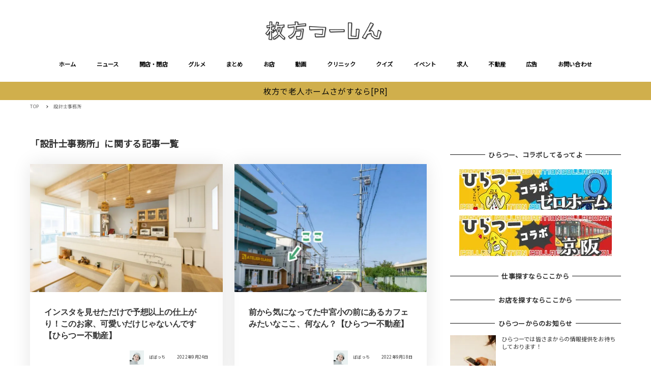

--- FILE ---
content_type: text/html; charset=utf-8
request_url: https://www.google.com/recaptcha/api2/aframe
body_size: 258
content:
<!DOCTYPE HTML><html><head><meta http-equiv="content-type" content="text/html; charset=UTF-8"></head><body><script nonce="vg2aDFFIpippmQWfvPyX8g">/** Anti-fraud and anti-abuse applications only. See google.com/recaptcha */ try{var clients={'sodar':'https://pagead2.googlesyndication.com/pagead/sodar?'};window.addEventListener("message",function(a){try{if(a.source===window.parent){var b=JSON.parse(a.data);var c=clients[b['id']];if(c){var d=document.createElement('img');d.src=c+b['params']+'&rc='+(localStorage.getItem("rc::a")?sessionStorage.getItem("rc::b"):"");window.document.body.appendChild(d);sessionStorage.setItem("rc::e",parseInt(sessionStorage.getItem("rc::e")||0)+1);localStorage.setItem("rc::h",'1766997327315');}}}catch(b){}});window.parent.postMessage("_grecaptcha_ready", "*");}catch(b){}</script></body></html>

--- FILE ---
content_type: application/javascript; charset=utf-8;
request_url: https://dalc.valuecommerce.com/app3?p=885468346&_s=https%3A%2F%2Fwww.hira2.jp%2Ftag%2F%25E8%25A8%25AD%25E8%25A8%2588%25E5%25A3%25AB%25E4%25BA%258B%25E5%258B%2599%25E6%2589%2580&vf=iVBORw0KGgoAAAANSUhEUgAAAAMAAAADCAYAAABWKLW%2FAAAAMElEQVQYV2NkFGP4n2Fjy%2FBk3VEGRqm3Qv9jJI8yTGnRZmDcyNX1P%2BpZG8NTgQ8MAA3UDtYjd468AAAAAElFTkSuQmCC
body_size: 2991
content:
vc_linkswitch_callback({"t":"69523d4e","r":"aVI9TgADWpgSdgbXCooD7AqKC5aYlA","ub":"aVI9TQACGu0SdgbXCooCsQqKC%2FAQ8A%3D%3D","vcid":"gOFlZlz3GC0ub8xvfEpdL0UQs9F6EZAN-NFOBH8J8b4cIClxjapsxkVGynBN7O5Z3dt1XeXb1zQQOAnddkBfH-kvyg0zXwayhrgC5GLh7VI","vcpub":"0.219800","beauty.hotpepper.jp":{"a":"2760766","m":"2371481","g":"d674fedc8c"},"biz.travel.yahoo.co.jp":{"a":"2761515","m":"2244419","g":"7269f5088c"},"www.daiei.co.jp":{"a":"2831157","m":"2690745","g":"dd0fd72e8c"},"qoo10.jp":{"a":"2858864","m":"3560897","g":"9a74fc528c"},"www.kitamura.jp":{"a":"2451310","m":"2215383","g":"c8d4a38d8c"},"kaigobatake.jp":{"a":"2808280","m":"3335527","g":"ddfa4c018c"},"dep.tc":{"a":"2756206","m":"3283001","g":"290ea5118c"},"lohaco.jp":{"a":"2686782","m":"2994932","g":"bb2a4b788c"},"www-test.daimaru-matsuzakaya.jp":{"a":"2427527","m":"2304640","g":"df53aad08c"},"tdmpc.biglobe.ne.jp":{"a":"2427527","m":"2304640","g":"df53aad08c"},"travel.yahoo.co.jp":{"a":"2761515","m":"2244419","g":"7269f5088c"},"shop.keionet.com":{"a":"2756206","m":"3283001","g":"290ea5118c"},"paypaystep.yahoo.co.jp":{"a":"2821580","m":"2201292","g":"831aba218c"},"coupon.kitamura.jp":{"a":"2451310","m":"2215383","g":"c8d4a38d8c"},"dev-kaigobatake.nissonet.jp":{"a":"2808280","m":"3335527","g":"ddfa4c018c"},"recochoku.jp":{"a":"2879464","m":"3147280","g":"c83f7a878c"},"l":5,"lohaco.yahoo.co.jp":{"a":"2686782","m":"2994932","g":"bb2a4b788c"},"shop.kitamura.jp":{"a":"2451310","m":"2215383","g":"c8d4a38d8c"},"paypaymall.yahoo.co.jp":{"a":"2821580","m":"2201292","g":"831aba218c"},"p":885468346,"www-stg.daimaru-matsuzakaya.jp":{"a":"2427527","m":"2304640","g":"df53aad08c"},"www.hotpepper.jp":{"a":"2817511","m":"2262623","g":"75780cac8c"},"s":2640959,"www.daimaru-matsuzakaya.jp":{"a":"2427527","m":"2304640","g":"df53aad08c"},"shop.akachan.jp":{"a":"2715882","m":"3209800","g":"b2c7b6de8c"},"haken.rikunabi.com":{"a":"2661631","m":"2138660","g":"46728a1cba","sp":"aid%3Dmval_00001%26vos%3Dnrnhvccp000050222"},"mini-shopping.yahoo.co.jp":{"a":"2821580","m":"2201292","g":"831aba218c"},"shopping.geocities.jp":{"a":"2821580","m":"2201292","g":"831aba218c"},"gift.daiei.co.jp":{"a":"2831157","m":"2690745","g":"dd0fd72e8c"},"shopping.yahoo.co.jp":{"a":"2821580","m":"2201292","g":"831aba218c"},"townwork.net":{"a":"2565807","m":"2953484","g":"c4b8cadea8","sp":"vos%3Ddtwmprsc0000060019"},"www.amazon.co.jp":{"a":"2614000","m":"2366370","g":"81fc837cac","sp":"tag%3Dvc-22%26linkCode%3Dure"},"akachan.7netshopping.jp":{"a":"2715882","m":"3209800","g":"b2c7b6de8c"},"approach.yahoo.co.jp":{"a":"2821580","m":"2201292","g":"831aba218c"},"akachan.omni7.jp":{"a":"2715882","m":"3209800","g":"b2c7b6de8c"},"ymall.jp":{"a":"2462253","m":"2732707","g":"860844518c"},"mediashop.daimaru-matsuzakaya.jp":{"a":"2427527","m":"2304640","g":"df53aad08c"},"www.hotpepper.jp?vos=nhppvccp99002":{"a":"2817511","m":"2262623","g":"75780cac8c"},"wwwtst.hotpepper.jp":{"a":"2817511","m":"2262623","g":"75780cac8c"}})

--- FILE ---
content_type: text/javascript; charset=UTF-8
request_url: https://yads.yjtag.yahoo.co.jp/tag?s=38063_545898&fr_id=yads_6786484-0&u=https%3A%2F%2Fwww.hira2.jp%2Ftag%2F%25E8%25A8%25AD%25E8%25A8%2588%25E5%25A3%25AB%25E4%25BA%258B%25E5%258B%2599%25E6%2589%2580&pv_ts=1766997320004&cu=https%3A%2F%2Fwww.hira2.jp%2Ftag%2F%25E8%25A8%25AD%25E8%25A8%2588%25E5%25A3%25AB%25E4%25BA%258B%25E5%258B%2599%25E6%2589%2580&suid=fc72e281-9f19-4269-bec5-f136f0620fc7
body_size: 692
content:
yadsDispatchDeliverProduct({"dsCode":"38063_545898","patternCode":"38063_545898-580030","outputType":"js_frame","targetID":"","requestID":"1674251937d077491f1b6abe81d9350e","products":[{"adprodsetCode":"38063_545898-580030-613602","adprodType":3,"adTag":"<script onerror='YJ_YADS.passback()' src='https://yads.yjtag.yahoo.co.jp/yda?adprodset=38063_545898-580030-613602&cb=1766997324946&cu=https%3A%2F%2Fwww.hira2.jp%2Ftag%2F%25E8%25A8%25AD%25E8%25A8%2588%25E5%25A3%25AB%25E4%25BA%258B%25E5%258B%2599%25E6%2589%2580&pv_id=1674251937d077491f1b6abe81d9350e&suid=fc72e281-9f19-4269-bec5-f136f0620fc7&u=https%3A%2F%2Fwww.hira2.jp%2Ftag%2F%25E8%25A8%25AD%25E8%25A8%2588%25E5%25A3%25AB%25E4%25BA%258B%25E5%258B%2599%25E6%2589%2580' type='text/javascript'></script>","width":"300","height":"250","iframeFlag":1}],"measurable":1,"frameTag":"<div style=\"text-align:center;\"><iframe src=\"https://s.yimg.jp/images/listing/tool/yads/yads-iframe.html?s=38063_545898&fr_id=yads_6786484-0&u=https%3A%2F%2Fwww.hira2.jp%2Ftag%2F%25E8%25A8%25AD%25E8%25A8%2588%25E5%25A3%25AB%25E4%25BA%258B%25E5%258B%2599%25E6%2589%2580&pv_ts=1766997320004&cu=https%3A%2F%2Fwww.hira2.jp%2Ftag%2F%25E8%25A8%25AD%25E8%25A8%2588%25E5%25A3%25AB%25E4%25BA%258B%25E5%258B%2599%25E6%2589%2580&suid=fc72e281-9f19-4269-bec5-f136f0620fc7\" style=\"border:none;clear:both;display:block;margin:auto;overflow:hidden\" allowtransparency=\"true\" data-resize-frame=\"true\" frameborder=\"0\" height=\"250\" id=\"yads_6786484-0\" name=\"yads_6786484-0\" scrolling=\"no\" title=\"Ad Content\" width=\"300\" allow=\"fullscreen; attribution-reporting\" allowfullscreen loading=\"eager\" ></iframe></div>"});

--- FILE ---
content_type: text/javascript; charset=UTF-8
request_url: https://yads.yjtag.yahoo.co.jp/tag?s=38063_545898&fr_id=yads_6786484-0&u=https%3A%2F%2Fwww.hira2.jp%2Ftag%2F%25E8%25A8%25AD%25E8%25A8%2588%25E5%25A3%25AB%25E4%25BA%258B%25E5%258B%2599%25E6%2589%2580&pv_ts=1766997320004&cu=https%3A%2F%2Fwww.hira2.jp%2Ftag%2F%25E8%25A8%25AD%25E8%25A8%2588%25E5%25A3%25AB%25E4%25BA%258B%25E5%258B%2599%25E6%2589%2580&suid=fc72e281-9f19-4269-bec5-f136f0620fc7
body_size: 693
content:
yadsDispatchDeliverProduct({"dsCode":"38063_545898","patternCode":"38063_545898-580030","outputType":"js_frame","targetID":"","requestID":"68723190adf18e752e6c702835a3d30a","products":[{"adprodsetCode":"38063_545898-580030-613602","adprodType":3,"adTag":"<script onerror='YJ_YADS.passback()' src='https://yads.yjtag.yahoo.co.jp/yda?adprodset=38063_545898-580030-613602&cb=1766997322530&cu=https%3A%2F%2Fwww.hira2.jp%2Ftag%2F%25E8%25A8%25AD%25E8%25A8%2588%25E5%25A3%25AB%25E4%25BA%258B%25E5%258B%2599%25E6%2589%2580&pv_id=68723190adf18e752e6c702835a3d30a&suid=fc72e281-9f19-4269-bec5-f136f0620fc7&u=https%3A%2F%2Fwww.hira2.jp%2Ftag%2F%25E8%25A8%25AD%25E8%25A8%2588%25E5%25A3%25AB%25E4%25BA%258B%25E5%258B%2599%25E6%2589%2580' type='text/javascript'></script>","width":"300","height":"250","iframeFlag":1}],"measurable":1,"frameTag":"<div style=\"text-align:center;\"><iframe src=\"https://s.yimg.jp/images/listing/tool/yads/yads-iframe.html?s=38063_545898&fr_id=yads_6786484-0&u=https%3A%2F%2Fwww.hira2.jp%2Ftag%2F%25E8%25A8%25AD%25E8%25A8%2588%25E5%25A3%25AB%25E4%25BA%258B%25E5%258B%2599%25E6%2589%2580&pv_ts=1766997320004&cu=https%3A%2F%2Fwww.hira2.jp%2Ftag%2F%25E8%25A8%25AD%25E8%25A8%2588%25E5%25A3%25AB%25E4%25BA%258B%25E5%258B%2599%25E6%2589%2580&suid=fc72e281-9f19-4269-bec5-f136f0620fc7\" style=\"border:none;clear:both;display:block;margin:auto;overflow:hidden\" allowtransparency=\"true\" data-resize-frame=\"true\" frameborder=\"0\" height=\"250\" id=\"yads_6786484-0\" name=\"yads_6786484-0\" scrolling=\"no\" title=\"Ad Content\" width=\"300\" allow=\"fullscreen; attribution-reporting\" allowfullscreen loading=\"eager\" ></iframe></div>"});